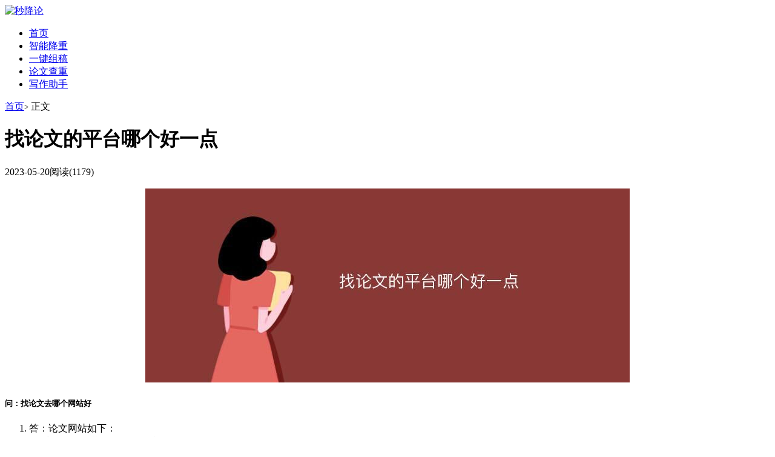

--- FILE ---
content_type: text/html; charset=utf-8
request_url: https://www.lw33.cn/article/74f5c33251c72c892426fafa.html
body_size: 5198
content:
<!DOCTYPE html><html lang="zh-cn"><head><meta charset="UTF-8"><meta http-equiv="X-UA-Compatible" content="IE=edge,chrome=1"><meta name="viewport" content="width=device-width,initial-scale=0.5"><meta name="renderer" content="webkit"/><meta name="force-rendering" content="webkit"/><title>找论文的平台哪个好一点_秒降论</title><meta name="keywords" content="毕业论文,检索服务,服务平台,电子图书,学术交流" /><meta name="description" content="问：找论文去哪个网站好答：论文网站如下：1、中国知网（期刊、学位论文）2、维普资讯中文科技期刊数据库（期刊论文）3、万方数字资源系统（学位论文、会议论文、外文文献）4、读秀学术搜索5、超星数字图书馆（电子图书、讲座、读秀学术搜索）古典文学常" /><link rel="stylesheet" href="https://www.lw33.cn/template/default/css/article.css?v=20230405" type="text/css" media="all" /><script type="text/javascript" src="https://www.lw33.cn/template/default/libs/jquery/1.21.4/jquery.min.js"></script><script type="text/javascript" src="https://www.lw33.cn/template/default/libs/jquery.lazyload/1.9.1/jquery.lazyload.min.js"></script></head><body><div class="header"><div class="container"><div class="logo"><a href="https://www.lw33.cn" title="秒降论"><img class="logo-default" src="/static/common/images/logo.png" alt="秒降论"></a></div><ul class="navbar"><li><a href="https://www.lw33.cn">首页</a></li><li><a href="https://www.lw33.cn/aijc.html">智能降重</a></li><li><a href="https://www.lw33.cn/aicreation.html">一键组稿<span class="nav-icon-new"></span></a></li><li><a href="https://www.lw33.cn/chachong.html">论文查重</a></li><li><a href="https://www.lw33.cn/aitool.html">写作助手<span class="nav-icon-new"></span></a></li></ul><div class="userbar"></div></div></div><div class="container"><div class="content-wrap"><div class="content" style="width:100%;"><div class="breadcrumb"><a href="https://www.lw33.cn">首页</a><small>&gt;</small>                正文
            </div><div class="article-header"><h1 class="article-title">找论文的平台哪个好一点</h1><div class="article-meta"><span class="item">2023-05-20</span><span class="post-views">阅读(1179)</span></div></div><div id="absArticleTop"></div><div class="article-content"><p class="dynamicImg" style="text-align:center;"><img alt="找论文的平台哪个好一点" src="https://www.lw33.cn/thumb/74f5c33251c72c892426fafa.webp"></p><h5>问：找论文去哪个网站好</h5><ol><li>答：论文网站如下：<br />1、中国知网（期刊、学位论文）<br />2、维普资讯中文科技期刊数据库（期刊论文）<br />3、万方数字资源系统（学位论文、会议论文、外文文献）<br />4、读秀学术搜索<br />5、超星数字图书馆（电子图书、讲座、读秀学术搜索）<br />古典文学常见论文一词，谓交谈辞章或交流思想。当代，论文常用来指进行各个学术领域的研究和描述学术研究成果的文章，简称之为论文。<br />它既是探讨问题进行学术研究的一种手段，又是描述学术研究成果进行学术交流的一种工具。它包括纤歼学年论文、毕业论文、学位论文、科技论文、成果论文等。<br />论文著作权实行自愿登记，论文不论是否登记，作者或其他著作权人依法取得的著作权不受影响。我国实行知数作品自愿登记制度的在于维护作者或其他著作权人和作品使用者的合法权益，有助于解决因著作权归属造成的著作权纠纷，并为解决著作权纠纷提供初步证据。<br />免费论文的网站有爱学术、汉斯出版社等。<br />1、爱学术是一家专业的学术文献分享平台，覆盖各个行业期刊论文，学位论文，会议论文，标准搭竖首，专利等各类学术资源，是国内最大的学术文献交流中心和论文资源免费下载网站，旨在构建一个专业的学术文献交流分享平台。<br />2、汉斯出版社聚焦于国际开源(ess)中文期刊的出版发行，是秉承着传播文化和促进交流的理念，积极探索中文学术期刊国际化道路，并且积极推进中国学术思想走向世界。</li></ol><h5>问：有哪些非常好使的论文网站</h5><ol><li>答：搜索论文的网站有哪些，具体如下：<br />知网：这个网站就不用多说了吧，作为大学生都应该知道，知网是国内查找学术文献最齐全的网站，以收录核心期刊和专业期刊为主。大多数高校都会给学生购买知网的版权，学生可以通过校园网登陆网站进行查询下载资料，那在校外也可以通过对应的账号进行登陆，随时下载文献。<br />维普网：中文科技期刊资源一站式服务平台，维普网是国内独家李伍仓储式作品出版平台，提供各类学术论文、各类范文、中小学课件、教学资料等文献下载。<br />万方数据知识服务平台：内容以科技信息为主，兼顾人文，适合工科或理工科院校，重点收录以科技部论文统计源的核心期刊，核心期刊比例高，收录文献质量高。消虚<br />百度学术：百度学术可以快速检测到收费和免费的学术论文、图书、会议等，而且支持时间、关键词、作者等多种条件的筛选，针对一篇文章还提供了多个来源，一个网站无法下载，可以用另外一个。与百度学术类似的还有Bing学术搜索、谷歌学术搜索。<br />中国国家图书馆：与国内多家公共图书馆联合，集合4万余册电子图书资源、上千种电子期刊以及各地图书馆分站的优质特色数字资源。只需要注册、实名认证就可以免费下拿扰燃载和查看。</li></ol><h5>问：有哪些非常好使的论文网站</h5><ol><li>答：好使的论文网站：维普网、知网、谷歌学术等。<br />维普网，原名“维普资讯网”，是重庆维普资讯有限公司所建立的网站，该公司是中文期刊数据毕做库建设事业的奠基人。从1989年开始，一直致力于对海量的报刊数据进行科学严谨的研究、分析，采集、加工等深层次开发和推广应用。<br />中国知网知识发现 平台—面向海内外读者提供中国学术文献、外文文献、学位论文、报纸、会议、年鉴、工具书等各类资源脊数扮统一检索、统一导航、在线阅读和下载服务。<br />谷歌樱灶学术是一个文献检索服务，主要是提供维普资讯、万方数据等几个学术文献资源库的检索服务。通过Google学术搜索只能够查找到这些学术资料的“报告、摘要及引用内容，如果想要获得这些资料的原文，还必须去这些内容提供商处下载。<br />论文常用来指进行各个学术领域的研究和描述学术研究成果的文章，简称之为论文。它既是探讨问题进行学术研究的一种手段，又是描述学术研究成果进行学术交流的一种工具。它包括学年论文、毕业论文、学位论文、科技论文、成果论文等。论文的关键词是从论文的题名、提要和正文中选取出来的，是对表述论文的中心内容有实质意义的词汇。关键词是用作计算机系统标引论文内容特征的词语，便于信息系统汇集，以供读者检索。</li></ol></div><div class="article-download"><div class="article-download-title">找论文的平台哪个好一点</div><a href="https://www.lw33.cn/docDown/74f5c33251c72c892426fafa.doc" class="article-download-btn" target="_blank">下载Doc文档</a></div><div class="article-relates"><div class="title"><h2>猜你喜欢</h2></div><ul><li><a href="https://www.lw33.cn/article/b05e766bdac72399c0f26f98.html">外文论文怎么看发布在哪个期刊上</a></li><li><a href="https://www.lw33.cn/article/7126304ece5804e9cc4471bc.html">sci论文app哪个好用</a></li><li><a href="https://www.lw33.cn/article/c2e1562c861fdcf1835ceaf7.html">人力资源管理论文选题选哪个比较好</a></li><li><a href="https://www.lw33.cn/article/8c2a61502a58f6fc314d4c04.html">论文查重最好的平台是哪个</a></li><li><a href="https://www.lw33.cn/article/dfc1d26fb6262f74b405bd57.html">写毕业论文一般去哪个网站查资料好</a></li><li><a href="https://www.lw33.cn/article/7c8d7a90cec128410c236cc8.html">机械类中级工程师论文哪个好答辩</a></li><li><a href="https://www.lw33.cn/article/31d17968e1b1300b7e80d3a7.html">论文标题写在哪个位置好</a></li><li><a href="https://www.lw33.cn/article/89bab1bb61e6a44c03e409af.html">论文图片和格式范文哪个好</a></li><li><a href="https://www.lw33.cn/article/0b2ed8c6e7ab3eae892cc569.html">免费论文生成器 ai论文智能创作平台</a></li><li><a href="https://www.lw33.cn/article/324e4bf61a088f6b766ea63b.html">论文和期刊哪个更严格一点</a></li></ul></div></div></div></div><div class="footer"><div class="container"><div class="footer-navbar"><ul><li><a href="https://www.lw33.cn/article/" target="_blank">最新文章</a></li><li><a href="https://www.lw33.cn/sitemap.xml" target="_blank">SiteMap</a></li></ul></div><p>©&nbsp;2025&nbsp;秒降论&nbsp;版权所有&nbsp;<a href="https://beian.miit.gov.cn/" id="icp" target="_blank" rel="nofollow">鄂ICP备12018319号-5</a></p></div></div><script type="text/javascript" src="https://www.lw33.cn/template/default/js/abs.js"></script><script type="application/javascript">    if ($('[data-original]').length) {
        $('img.thumb').lazyload({
            effect: 'fadeIn'
        });
        $('.sidebar img.thumb').lazyload({
            effect: 'fadeIn'
        });
    }
    

    var userInfo = isLogin();
    var _wel_view = '';
    if (!userInfo) {
        _wel_view+= '<a href="/user/login.html" class="user-btn btn-login">登录</a>';
        _wel_view+= '<a href="/user/register.html" class="user-btn btn-register">注册</a>';
    } else {
        _wel_view+= '<a href="/user/index.html" class="user-btn">会员中心</a>';
    }
    $('.userbar').html(_wel_view);
    
    $('.search-form [type="button"]').on("click",function(){
        var input = $(this).parent().children('[name="q"]');
        var q = input.val().replace(/[^\u4e00-\u9fa5a-zA-Z\d\s]+/g, '').replace(/\s+/g,' ');
        if(q == ''){
            return false;
        }
        window.location.href = '/xiazai/?q='+encodeURIComponent(q);
        return false;
    });
    
    $('.search-form [name="q"]').keyup(function(a){
        if(a.keyCode ==13){
            $('.search-form [type="button"]').trigger("click");
        }
    });

    function cookie(name = '', value = '', expire = 0){
        var date = new Date();
        if ('' === value) {
            var arr, reg = new RegExp("(^| )" + name + "=([^;]*)(;|$)");
            if(arr = document.cookie.match(reg)){
                return unescape(arr[2]);
            }
            return null;
        } else {
            if (null === value) {
                date.setTime(date.getTime() -1);
            } else {
                date.setTime(date.getTime() + expire * 1000);
            }
            document.cookie = name + "=" + value + ";expires =" + date.toGMTString() + ";path=/";
        }
        return null;
    }

    function isLogin() {
        var user = {
            id    : cookie('mluserid'),
            name  : cookie('mlusername'),
            mail  : cookie('mlemail'),
            group : cookie('mlgroupid')
        };
        if(user.id == null &&  user.name == null){
            return null;
        }
        return user;
    }
</script><script type="text/javascript">    var _hmt = _hmt || [];
    (function() {
        var hm = document.createElement("script");
        hm.src = "https://hm.baidu.com/hm.js?2bd0c2fc0b76a5814289ea56efed6b29";
        var s = document.getElementsByTagName("script")[0];
        s.parentNode.insertBefore(hm, s);
    })();
</script></body></html>